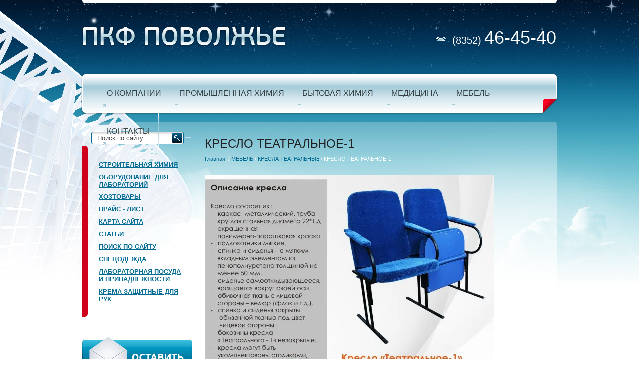

--- FILE ---
content_type: text/html; charset=utf-8
request_url: http://pkf-volga.ru/kreslo-teatralnoye-1
body_size: 4898
content:

<!DOCTYPE html PUBLIC "-//W3C//DTD XHTML 1.0 Transitional//EN" "http://www.w3.org/TR/xhtml1/DTD/xhtml1-transitional.dtd">
<html xmlns="http://www.w3.org/1999/xhtml" xml:lang="en" lang="ru">
<head>
<meta name="robots" content="all"/>
<meta http-equiv="Content-Type" content="text/html; charset=UTF-8" />
<meta name="description" content="КРЕСЛО ТЕАТРАЛЬНОЕ-1" />
<meta name="keywords" content="КРЕСЛО ТЕАТРАЛЬНОЕ-1" />
<title>КРЕСЛО ТЕАТРАЛЬНОЕ-1</title>
<link href="/t/v2/images/styles.css" rel="stylesheet" type="text/css" />
<link href="/t/v2/images/highslide.css" rel="stylesheet" type="text/css" />

            <!-- 46b9544ffa2e5e73c3c971fe2ede35a5 -->
            <script src='/shared/s3/js/lang/ru.js'></script>
            <script src='/shared/s3/js/common.min.js'></script>
        <link rel='stylesheet' type='text/css' href='/shared/s3/css/calendar.css' /><link rel='stylesheet' type='text/css' href='/shared/highslide-4.1.13/highslide.min.css'/>
<script type='text/javascript' src='/shared/highslide-4.1.13/highslide.packed.js'></script>
<script type='text/javascript'>
hs.graphicsDir = '/shared/highslide-4.1.13/graphics/';
hs.outlineType = null;
hs.showCredits = false;
hs.lang={cssDirection:'ltr',loadingText:'Загрузка...',loadingTitle:'Кликните чтобы отменить',focusTitle:'Нажмите чтобы перенести вперёд',fullExpandTitle:'Увеличить',fullExpandText:'Полноэкранный',previousText:'Предыдущий',previousTitle:'Назад (стрелка влево)',nextText:'Далее',nextTitle:'Далее (стрелка вправо)',moveTitle:'Передвинуть',moveText:'Передвинуть',closeText:'Закрыть',closeTitle:'Закрыть (Esc)',resizeTitle:'Восстановить размер',playText:'Слайд-шоу',playTitle:'Слайд-шоу (пробел)',pauseText:'Пауза',pauseTitle:'Приостановить слайд-шоу (пробел)',number:'Изображение %1/%2',restoreTitle:'Нажмите чтобы посмотреть картинку, используйте мышь для перетаскивания. Используйте клавиши вперёд и назад'};</script>

<!--s3_require-->
<link rel="stylesheet" href="/g/basestyle/1.0.1/article/article.css" type="text/css"/>
<link rel="stylesheet" href="/g/basestyle/1.0.1/article/article.blue.css" type="text/css"/>
<script type="text/javascript" src="/g/basestyle/1.0.1/article/article.js" async></script>
<!--/s3_require-->

<script type="text/javascript" src="/t/v2/images/no_cookies_message.js"></script>
<script type="text/javascript" src="http://oml.ru/shared/s3/js/shop_pack_2.js"></script>
<script type="text/javascript" src="http://oml.ru/shared/s3/js/cookie.js"></script>
<!--[if lte IE 6]>

<script type="text/javascript" src="/t/v2/images/DD_belatedPNG.js"></script>
<script type="text/javascript">
    DD_belatedPNG.fix('');
</script>
<link href="/t/v2/images/styles_IE6.css" rel="stylesheet" type="text/css" />
<![endif]-->
</head>
<body>
<table class="wrap1">
  <tr>
    <td class="left_l"></td>
    <td class="cent">
<div class="head">
<div class="logo"><a href="/"></a></div>
<div class="tel">(8352) <span>46-45-40</span></div>
<dl class="topmenu">
<dt><a href="/about"><b>О КОМПАНИИ</b></a></dt>
<dt><a href="/news"><b>ПРОМЫШЛЕННАЯ ХИМИЯ</b></a></dt>
<dt><a href="/address"><b>БЫТОВАЯ ХИМИЯ</b></a></dt>
<dt><a href="/medicina"><b>МЕДИЦИНА</b></a></dt>
<dt><a href="/obratnaya_svyaz"><b>МЕБЕЛЬ</b></a></dt>
<dt><a href="/mebeli"><b>КОНТАКТЫ</b></a></dt>
</dl>
</div>
<table class="content">
  <tr>
    <td class="left">
    <form action="/search" method="get" class="search" >
<input name="search" type="text" class="isearch" onblur="this.value=this.value==''?'Поиск по сайту':this.value" onfocus="this.value=this.value=='Поиск по сайту'?'':this.value;" value="Поиск по сайту" />
<input type="submit" class="button" value="" />
<re-captcha data-captcha="recaptcha"
     data-name="captcha"
     data-sitekey="6LddAuIZAAAAAAuuCT_s37EF11beyoreUVbJlVZM"
     data-lang="ru"
     data-rsize="invisible"
     data-type="image"
     data-theme="light"></re-captcha></form>
    <div class="top"></div>
    <dl class="mainmenu">
<dt><a href="/stroitelnay_himiya1">СТРОИТЕЛЬНАЯ ХИМИЯ</a></dt>
<dt><a href="/bumazhnaya_produkciya,_sredstva_gig">ОБОРУДОВАНИЕ ДЛЯ ЛАБОРАТОРИЙ</a></dt>
<dt><a href="/akcii">ХОЗТОВАРЫ</a></dt>
<dt><a href="/prays_-_list">ПРАЙС - ЛИСТ</a></dt>
<dt><a href="/karta_sayta">КАРТА САЙТА</a></dt>
<dt><a href="/stati">СТАТЬИ</a></dt>
<dt><a href="/search">ПОИСК ПО САЙТУ</a></dt>
<dt><a href="/specodezhda">СПЕЦОДЕЖДА</a></dt>
<dt><a href="/laboratornaya-posuda-i-prinadlezhno">ЛАБОРАТОРНАЯ ПОСУДА И ПРИНАДЛЕЖНОСТИ</a></dt>
<dt><a href="/krema-zaschitnye-dlya-ruk">КРЕМА ЗАЩИТНЫЕ ДЛЯ РУК</a></dt>
</dl>
    <div class="past"></div>
    <div class="online"><a href="/mail"></a></div>
    
    <div class="block1"></div>
    <div class="blocl2"><p><span style="font-size: 12pt; color: #ff0000;" data-mce-mark="1"><span style="font-size: 12pt; color: #ff0000;" data-mce-mark="1">&nbsp;<span style="font-size: 12pt; color: #ff0000;" data-mce-mark="1"></span><span style="font-size: 12pt; color: #ff0000;" data-mce-mark="1"><strong>Мыло туалетное</strong></span><br /><strong>&nbsp;</strong></span></span><span style="font-size: 12pt; color: #ff0000;" data-mce-mark="1"><strong>100 гр.&nbsp; - &nbsp;7,60 руб.</strong><strong><br />&nbsp;200 гр. - 15,20 руб.</strong></span></p>
<p><span style="font-size: 12pt; color: #ff0000;" data-mce-mark="1"><strong><strong><span style="font-size: 12pt; color: #ff0000;" data-mce-mark="1">Мыло хозяйственное<br /></span></strong></strong></span><span style="font-size: 12pt; color: #ff0000;" data-mce-mark="1"><strong><span style="font-size: 12pt; color: #ff0000;" data-mce-mark="1"><span style="font-size: 12pt; color: #ff0000;" data-mce-mark="1">65% -&nbsp; 8,50 руб.&nbsp;</span><br /><span style="font-size: 12pt; color: #ff0000;" data-mce-mark="1">72% -&nbsp; 9,00 руб.</span></span></strong></span></p>
<p><span style="font-family: 'comic sans ms', sans-serif; font-size: 15pt; color: #000000;"><strong>Мыло жидкое<br /></strong></span><span style="font-size: 15pt; color: #000000; font-family: 'verdana', 'geneva';"><span style="color: #ff0000;"><span style="font-size: 14pt;"></span><span style="font-size: 14pt; font-family: 'tahoma', 'arial', 'helvetica', sans-serif;">5л. - 115 руб</span></span></span></p>
<p><span style="font-size: 12pt; color: #ff0000;"><strong><a href="/thumb/2/0K40yJF3DGI6cwV2NvbolQ/580r450/d/020420131855.jpg" class="highslide" onclick="return hs.expand(this)"><img alt="020420131855" height="135" src="/thumb/2/GXFiXmN8hQSK-x_j92gltA/180r160/d/020420131855.jpg" style="border-width: 0;" width="180" /></a><a href="/thumb/2/W_frYyYOQDSxOKADu1uxWQ/r/d/image_16.jpg" class="highslide" onclick="return hs.expand(this)"><br /><br /></a></strong></span></p>
<p>&nbsp;</p>
<p>&nbsp;</p>
<p><strong><span style="font-family: 'comic sans ms', sans-serif; color: #ff0000; font-size: 13pt;">Низкая цена мыла &nbsp;в сочетании с хорошим качеством!</span></strong></p>
<p>&nbsp;</p>
<p>&nbsp;</p></div>
    <div class="pastb"></div>
    <div class="topb"></div>
    <div class="inform"><object height="120" width="120" codebase="http://download.macromedia.com/pub/shockwave/cabs/flash/swflash.cab#version=6,0,40,0" classid="clsid:d27cdb6e-ae6d-11cf-96b8-444553540000">
<param name="wmode" value="transparent" />
<param name="src" value="http://flashbase.oml.ru/f/clock_3.swf" /><embed height="120" width="120" src="http://flashbase.oml.ru/f/clock_3.swf" wmode="transparent" type="application/x-shockwave-flash"></embed>
</object>

<p> 

<a href="http://clck.yandex.ru/redir/dtype=stred/pid=7/cid=1228/*http://pogoda.yandex.ru/cheboksary"><img src="http://info.weather.yandex.net/cheboksary/1.png" border="0" alt="Яндекс.Погода"/><img width="1" height="1" src="http://clck.yandex.ru/click/dtype=stred/pid=7/cid=1227/*http://img.yandex.ru/i/pix.gif" alt="" border="0"/></a></div>
    <div class="pastb"></div>
    </td>
    <td class="fish">
    <h1>КРЕСЛО ТЕАТРАЛЬНОЕ-1</h1>
    <div class="gl">
    <a href="/">Главная</a>
&nbsp;/&nbsp;<a href="/obratnaya_svyaz">МЕБЕЛЬ</a>&nbsp;/&nbsp;<a href="/kresla-teatralnyye">КРЕСЛА ТЕАТРАЛЬНЫЕ</a>&nbsp;/&nbsp;КРЕСЛО ТЕАТРАЛЬНОЕ-1    </div>




	<p><img alt="" src="/thumb/2/3oqwwJd07YiyWnaVvPhWLg/r/d/4_1.jpg" style="border-width: 0;" title="" /></p>

	
</td>
  </tr>
</table>

</td>
    <td class="right_r"></td>
  </tr>
</table>
<div class="foot">
<div class="copy">&copy; 2011 ООО "Медлайн"</div>
<div class="mega"><span style='font-size:14px;' class='copyright'><!--noindex--><span style="text-decoration:underline; cursor: pointer;" onclick="javascript:window.open('https://megagr'+'oup.ru/?utm_referrer='+location.hostname)" class="copyright">Создание сайтов</span> в студии Мегагрупп<!--/noindex--></span></div>
<div class="schet"><!-- begin of Top100 code -->

<script id="top100Counter" type="text/javascript" src="http://counter.rambler.ru/top100.jcn?2436976"></script>
<noscript>
<a href="http://top100.rambler.ru/navi/2436976/">
<img src="http://counter.rambler.ru/top100.cnt?2436976" alt="Rambler's Top100" border="0" />
</a>

</noscript>
<!-- end of Top100 code -->



<!--LiveInternet counter--><script type="text/javascript"><!--
document.write("<a href='http://www.liveinternet.ru/click' "+
"target=_blank><img src='//counter.yadro.ru/hit?t21.2;r"+
escape(document.referrer)+((typeof(screen)=="undefined")?"":
";s"+screen.width+"*"+screen.height+"*"+(screen.colorDepth?
screen.colorDepth:screen.pixelDepth))+";u"+escape(document.URL)+
";"+Math.random()+
"' alt='' title='LiveInternet: показано число просмотров за 24"+
" часа, посетителей за 24 часа и за сегодня' "+
"border='0' width='88' height='31'><\/a>")
//--></script><!--/LiveInternet-->
<!--__INFO2026-02-03 01:58:24INFO__-->
</div>
<div class="block">428000 г. Чебоксары, Марпосадское шоссе,1<br /> Тел.(8352)46-45-40, Факс (8352)266-006</div>
<dl class="footmenu">
<dt><a href="/about">О КОМПАНИИ</a></dt>
<dt><a href="/news">ПРОМЫШЛЕННАЯ ХИМИЯ</a></dt>
<dt><a href="/address">БЫТОВАЯ ХИМИЯ</a></dt>
<dt><a href="/medicina">МЕДИЦИНА</a></dt>
<dt><a href="/obratnaya_svyaz">МЕБЕЛЬ</a></dt>
<dt><a href="/mebeli">КОНТАКТЫ</a></dt>
</dl>
</div>
<!--J.V.-->

<!-- assets.bottom -->
<!-- </noscript></script></style> -->
<script src="/my/s3/js/site.min.js?1770012864" ></script>
<script src="/my/s3/js/site/defender.min.js?1770012864" ></script>
<script src="https://cp.onicon.ru/loader/5444808b72d22ce5330000d3.js" data-auto async></script>
<script >/*<![CDATA[*/
var megacounter_key="bb65601201e2b8d2ac1dd699b1f4b219";
(function(d){
    var s = d.createElement("script");
    s.src = "//counter.megagroup.ru/loader.js?"+new Date().getTime();
    s.async = true;
    d.getElementsByTagName("head")[0].appendChild(s);
})(document);
/*]]>*/</script>
<script >/*<![CDATA[*/
$ite.start({"sid":210776,"vid":211525,"aid":47110,"stid":4,"cp":21,"active":true,"domain":"pkf-volga.ru","lang":"ru","trusted":false,"debug":false,"captcha":3});
/*]]>*/</script>
<!-- /assets.bottom -->
</body>
</html>

--- FILE ---
content_type: text/css
request_url: http://pkf-volga.ru/t/v2/images/styles.css
body_size: 3852
content:
@charset "utf-8";
/* CSS Document */

html, body {margin:0px;	padding:0px; width:100%; height:100%;min-width:990px;}
html, body {width:expression((documentElement.clientWidth||document.body.clientWidth)<985?'990px':'');}body, td {font:normal 12px Arial, Helvetica, sans-serif; color:#666;}
body {text-align:center; background:#FFF url(bg.jpg) top left repeat-x;}

a {color:#cf001b; text-decoration:none;}
a:hover {color:#cf001b; text-decoration:underline;}

a img {border-color:#000000}

h1,h2,h3,h4,h5,h6 {margin:0px; padding:0 0 10px; color:#222222; font-family:Arial, Helvetica, sans-serif; font-weight:normal}
h1 {font-size:24px}
h2 {font-size:20px}
h3 {font-size:16px}
h4 {font-size:12px}
h5,h6 {font-size:11px}

.content, .left, .fish, .isearch, .button, .wrap1, .left_l, .right_r, .cent{
		margin:0;
		padding:0;
		border:0;
		border-spacing:0;
		border-collapse:collapse;
		text-align:left;
		vertical-align:top}
		
.left_l{
		background:url(left_l.jpg) top right no-repeat}
.right_r{
		background:url(right_r.jpg) top left no-repeat}	
		
.cent{
		width:960px;
		background:url(wrap.jpg) top left no-repeat}		
		
.wrap1{
		height:auto !important;
		height:100%;
		min-height:100%;
		width:100%;
		}
		
.head{
		position:relative;
		height:244px;
		background:url(top.gif) top left no-repeat;
		width:958px;
		margin:0 auto;}	
		
		
.logo{
		position:absolute;
		top:32px;
		left:0;
		width:420px;
		height:70px;
		background:url(logo.png) top left no-repeat;}		

.logo a{
		display:block;
		height:70px;
		width:420px;
		outline:none}
		
		
.tel{
		position:absolute;
		top:55px;
		right:5px;
		padding:0 0 0 32px;
		background:url(tel.gif) center left no-repeat;
		font:normal 20px Arial, Helvetica, sans-serif;
		color:#fff}		
		
.tel span{
		font-size:36px;}	
		
.topmenu{
		position:absolute;
		top:134px;
		left:0;
		padding:3px 43px 6px 35px;
		width:880px;
		height:77px;
		background:url(menu.png) top left no-repeat}
		
.topmenu dt{
		margin:0;
		padding:0;
		font:normal 16px Tahoma, Geneva, sans-serif;
		float:left;
		background:url(st.gif) top right no-repeat}	
		
		
.topmenu dt a{
		color:#344044;
		text-decoration:none;
		display:block;
		}
		
.topmenu dt a b{
		display:block;
		padding:29px 18px;
		font-weight:normal;
		background:url(st1.gif) bottom left no-repeat}	
		
		
.topmenu dt a:hover{
		color:#fff;
		background:url(m_bg.jpg) top right no-repeat;
		text-decoration:none
	}	
	
.topmenu dt a:hover b{
		background:url(st2.gif) bottom left no-repeat;
		font-weight:normal;}	
		
.content, .left, .fish, .isearch, .button{
		margin:0;
		padding:0;
		border:0;
		border-spacing:0;
		border-collapse:collapse;
		text-align:left;
		vertical-align:top}
		
.content{
		width:950px;
		margin:0 auto;
		background:url(cont.png) top left no-repeat;}		
		
.left{
		width:220px;
		padding:20px 0 40px;
		background:url(left.png) top right no-repeat;}
		
		
.search{
		margin:0;
		padding:0 0 28px 18px;}
		
.isearch{
		padding:4px 7px 4px 12px;
		color:#444444;
		width:140px;
		height:17px;
		float:left;
		background:url(see.gif) top left no-repeat}
		
.button{
		float:left;
		height:25px;
		width:26px;
		cursor:pointer;
		background:url(sea.gif) top left no-repeat}		
		
.top{
		background:url(m_t.gif) top left no-repeat;
		height:10px;
		clear:both;}
		
.mainmenu{
		margin:0;
		padding:15px 15px 15px 33px;
		background:url(me_bg.gif) top left repeat-y}
		
		
.mainmenu dt{
		margin:0;
		padding:5px 0;
		font:bold 13px Tahoma, Geneva, sans-serif;
	}		
	
.mainmenu dt a{
		color:#006b93;
		text-decoration:underline}
		
.mainmenu dt a:hover{
		color:#cf001b;
		text-decoration:underline}		
		
.past{
		background:url(m_p.gif) top left no-repeat;
		height:48px;}
		
.online{
		height:86px;
		width:220px;
		padding:0 0 50px;
		background:url(online.jpg) top left no-repeat}
		
.online a{
		width:220px;
		height:86px;
		display:block;
		outline:none}
.block1{
		background:url(spec.gif) top left no-repeat;
		height:76px;}
		
.blocl2{
		background:url(bl_bg.gif) top left repeat-y;
		padding:15px 20px 10px;
		font:normal 13px Arial, Helvetica, sans-serif;
		color:#333333;
		}	
		
.inform{
		background:url(bl_bg.gif) top left repeat-y;
		text-align:center;
		padding:5px 0}		
.topb{
		background:url(bl_t.gif) top left no-repeat;
		height:11px;}
.pastb{
		background:url(past.gif) top left no-repeat;
		height:9px;
		padding:0 0 20px;}			
		
.fish{
		padding:30px 30px 40px 25px;
		font:normal 12px Tahoma, Geneva, sans-serif;
		color:#4a4a4a;}	
		
		
.gl{
		padding:0 0 15px;
		font:normal 11px Tahoma, Geneva, sans-serif;
		color:#fff;}		
	
.gl a{
		color:#006b93;
		text-decoration:none}
		
.gl a:hover{
	color:#006b93;
	text-decoration:underline}				
	
.clear{
		clear:both;
		height:190px}
		
.foot{
		margin:0 auto;
		width:950px;
		height:190px;
		position:relative;
		background:url(foot.png) top left no-repeat}
		
		
.copy{
		position:absolute;
		top:78px;
		left:24px;
		font:normal 11px Tahoma, Geneva, sans-serif;
		color:#9adaff}
		
.mega{
		position:absolute;
		top:78px;
		right:34px;
		font:normal 11px Tahoma, Geneva, sans-serif;
		color:#9adaff;}
		
.mega a{
		color:#fff;
		text-decoration:none}
		
.mega a:hover{
		color:#fff;
		text-decoration:underline}
		
.footmenu{
		margin:0;
		padding:0;
		position:absolute;
		top:18px;
		left:18px}
		
.footmenu dt{
		float:left;
		font:normal 11px Tahoma, Geneva, sans-serif;
		padding:0 12px}		
		
.footmenu dt a{
		color:#006b93;
		text-decoration:none}
		
.footmenu dt a:hover{
		color:#006b93;
		text-decoration:underline}	
		
		
.schet{
		position:absolute;
		bottom:16px;
		left:0;
		width:950px;
		text-align:center}	
		
.block{
		position:absolute;
		top:72px;
		left:300px;
		padding:0 0 0 10px;
		border-left:#fff 1px solid;
		font:normal 12px Arial, Helvetica, sans-serif;
		color:#fff;
		text-align:left}		

/* TABLES */

table.table0 td p,table.table1 td p,table.table2 td p {padding:0; margin:0;}

table.table0 { border-collapse:collapse;}
table.table0 td { padding:5px; border: none}

table.table1 { border-collapse:collapse;}
table.table1 tr:hover {background: #e0e0e0}
table.table1 td { padding:5px; border: 1px solid #91949a;}

table.table2 { border-collapse:collapse;}
table.table2 tr:hover {background: #e0e0e0}
table.table2 td { padding:5px; border: 1px solid #91949a;}
table.table2 th { padding:8px 5px; border: 1px solid #fff; background:#d24132; color:#fff; text-align:left;}


/* SHOP START */

#shop-added { display:none; z-index:10000; padding:5px; border:1px solid #666; font: bold 12px Arial, sans-serif; position:absolute; left:0px; top: 0px; background-color:#FFFFCC; color: #cc0000 }

/* Таблица корзины с товарами */

table.table_shop { border-collapse:collapse;}
table.table_shop tr:hover {background: #e0e0e0}
table.table_shop td { padding:5px; border-bottom: 1px solid #91949a;}
table.table_shop th { padding:8px 12px; border: 1px solid #fff; background:#d24132; color:#fff; text-align:left;}

/* SHOP PRODUCT */

.goods { width:233px; float:left; position:relative; margin:2px; padding-bottom:14px;}

.goods img { padding:14px 0 0 7px; float:left; /*border: 1px solid #ccc;*/}
.goods p { padding:0; margin:0;}

.goods .id {	font: normal 11px Arial, Helvetica, sans-serif;	color:#666;	position:absolute;	left: 141px; top: 32px;}
.goods .id span{ color:#999}

.goods .more {	font: normal 11px Arial, Helvetica, sans-serif;	position: absolute;	left: 141px; top: 77px;}
.goods .more a { color:#303030; text-decoration:underline;}
.goods .more a:hover { color:#0b51bb; text-decoration:underline;} 

.goods .name { padding:9px; font: bold 12px Arial, Helvetica, sans-serif; height:25px; margin:0;}
.goods .name a { color:#0b51bb; text-decoration:underline}
.goods .name a:hover{ color:#0b51bb; text-decoration:underline}

.goods .discrip {margin:12px 9px; font: normal 11px Arial, Helvetica, sans-serif; color:#282828; height:70px; overflow:hidden; display:block}

.goods form { background:url(price.jpg) center no-repeat;}
.goods form .price{ font: bold 13px Arial, Helvetica, sans-serif; color:#010101; width:142px; height:23px; padding-top:5px; float:left; text-align:center;}
.goods form .price b { font-size:20px;}

.goods input.addtocart {cursor:pointer; background:url(addtocart.gif) no-repeat left center; width:81px; height:33px; border:none; padding:0; margin:0}

/* SHOP PRODUCT lable NEW! */

.goodsnew { width:233px; float:left; position:relative; margin:2px; padding-bottom:14px; background:url(new.jpg) top left no-repeat}

.goodsnew img { padding:14px 0 0 7px; float:left; /*border: 1px solid #ccc;*/}

.goodsnew p { padding:0; margin:0;}

.goodsnew .id {	font: normal 11px Arial, Helvetica, sans-serif;	color:#666;	position:absolute;	left: 141px; top: 32px;}
.goodsnew .id span{ color:#999}

.goodsnew .more {	font: normal 11px Arial, Helvetica, sans-serif;	position: absolute;	left: 141px; top: 77px;}
.goodsnew .more a { color:#dc1200; text-decoration:underline;}
.goodsnew .more a:hover { color:#dc1200; text-decoration:underline;} 

.goodsnew .name { padding:9px; font: bold 12px Arial, Helvetica, sans-serif; height:25px; margin:0;}
.goodsnew .name a { color:#dc1200; text-decoration:underline} 
.goodsnew .name a:hover{ color:#dc1200; text-decoration:underline}

.goodsnew .discrip {margin:12px 9px; font: normal 11px Arial, Helvetica, sans-serif; color:#282828; height:70px; overflow:hidden; display:block}

.goodsnew form { background:url(price_new.jpg) center no-repeat;}
.goodsnew form .price{ font: bold 13px Arial, Helvetica, sans-serif; color:#fff; width:142px; height:23px; padding-top:5px; float:left; text-align:center;}
.goodsnew form .price b { font-size:20px;}

.goodsnew input.addtocart {cursor:pointer; background:url(addtocart.gif) no-repeat left center; width:81px; height:33px; border:none; padding:0; margin:0}

/* Описание товара */

.gdetail {width:170px; position:absolute; z-index:1000; margin:7px 20px 7px 7px; background:url(gdetail.jpg) top left no-repeat}
.gdetail img { padding:0 23px;}
.gdetail p { text-align:center;}
.gdetail p b{ color:#f00;}

.gdetail .number { width:24px; height:22px; background:url(col.gif) no-repeat; border: none; font: bold 13px Arial, Helvetica, sans-serif; text-align:center;}

.gdetail form { padding:0; margin:0;}
.gdetail form .detprice{ font: bold 13px Arial, Helvetica, sans-serif; color:#000; width: auto; height:23px; padding:5px 0 10px; text-align:center; background:url(detprice.gif) top center no-repeat;}
.gdetail form .detprice b { font-size:20px;}
.bt_add {cursor:pointer; background:url(add.gif) no-repeat left center; width:126px; height:33px; border:none; padding:0; margin:0}


/* детали товара справа*/

.detail_right {position:relative; padding: 7px 7px 7px 195px;}

.detail_right h1 { font: normal 18px Arial, Helvetica, sans-serif; color:#333; padding:10px 0; margin:0;}

.detail_right .id {font: normal 11px Arial, Helvetica, sans-serif; color:#666;}
.detail_right .id span {color:#999}

.detail_right .discrip {margin:20px 0px; font: normal 11px Arial, Helvetica, sans-serif; color:#282828; display:block;}

/* ХЛЕБНЫЕ КРОШКИ */
.dpath {color: #7c7c7c;	font-size: 11px; padding:5px 0;}
.dpath a {color:#d13f32; text-decoration:underline;}
.dpath a:hover {color:#d13f32;text-decoration:underline;}


/* ---------- OLD SHOP ---------- */

/* SHOP START */

td.shop-column1 {width:70%; padding-right:10px;}
td.shop-column2 {width:30%;}

h2.shop-product-title {font-size:18px; font-weight:bold;}

/* SHOP CART */

div.shop-cart {text-align:right; font-size:10px; text-transform:uppercase; margin-bottom:20px;}
a.shop-cart {font-size:10px; font-family:Tahoma; font-weight:bold; text-decoration:none; text-transform:uppercase;}
a.shop-cart:hover {font-size:10px; font-family:Tahoma; font-weight:bold; text-decoration:underline; text-transform:uppercase;}

/* SHOP PATH */

div.shop-path {text-align:left; font-size:10px; text-transform:uppercase; margin-bottom:10px;}
a.shop-path {font-size:10px; font-family:Tahoma; font-weight:bold; text-decoration:none; text-transform:uppercase;}
a.shop-path:hover {font-size:10px; font-family:Tahoma; font-weight:bold; text-decoration:underline; text-transform:uppercase;}

/* SHOP FOLDERS */

div.shop-folders {}
div.shop-folders-title {color:#000000; font-weight:bold; padding:5px; background-color:#e0e0e0;}
div.shop-folders-body {padding:15px; font-size:11px;}
a.shop-folder {font-size:10px; font-family:Tahoma; font-weight:bold; text-decoration:none; text-transform:uppercase;}
a.shop-folder:hover {font-size:10px; font-family:Tahoma; font-weight:bold; text-decoration:underline; text-transform:uppercase;}

/* SHOP PRODUCT LIST */

table.shop-products {font-size:11px; border-collapse:collapse; border-bottom:1px solid #cccccc;}
table.shop-products td {padding:5px; border-right:1px solid #cccccc; border-left: 1px solid #cccccc;}
td.product-th {padding:5px; background-color:#CCCCCC; font-weight:bold; color:#000000; text-align:center;}
td.product-tb {padding:5px; border-top:1px solid #cccccc; text-align:right;}

div.shop-add-to-cart {padding:5px;}
span.shop-remove-from-cart {cursor:pointer; color:#cc0000; text-decoration:underline;}
span.shop-remove-from-cart:hover {cursor:pointer; color:#000000; text-decoration:underline;}

/* SHOP PRODUCT LIST STAGE */

table.stage {font-size:11px;}
td.stage-title {text-transform:uppercase; background-color:#cccccc; padding:7px;}
td.stage-image {padding:5px; text-align:center;}
td.stage-body {padding:10px;}


/* SHOP PRODUCT FORMS */

input.number {border:1px solid #cccccc;}
input.shop-add-to-cart {}
form.nomargin {margin:0px;}

/* SHOP PRODUCT MISC */

#shop-added {
	display:none; 
	z-index:10000; 
	padding:5px; 
	border:1px solid gray; 
	position:absolute; 
	left:0px; 
	top:-20px; 
	background-color:#FFFFCC; 
	font-size:11px; 
	font-family:Verdana;
}



form.hidden {margin:0px;}



ul.boxes {
	color:#cccccc;
	margin:0px 0px 0px 5px;
	padding:0px 0px 0px 10px;
}

ul.boxes li {margin-bottom:5px;}
ul.boxes li:hover {margin-bottom:5px;}

--- FILE ---
content_type: text/javascript
request_url: http://counter.megagroup.ru/bb65601201e2b8d2ac1dd699b1f4b219.js?r=&s=1280*720*24&u=http%3A%2F%2Fpkf-volga.ru%2Fkreslo-teatralnoye-1&t=%D0%9A%D0%A0%D0%95%D0%A1%D0%9B%D0%9E%20%D0%A2%D0%95%D0%90%D0%A2%D0%A0%D0%90%D0%9B%D0%AC%D0%9D%D0%9E%D0%95-1&fv=0,0&en=1&rld=0&fr=0&callback=_sntnl1770095809667&1770095809667
body_size: 198
content:
//:1
_sntnl1770095809667({date:"Tue, 03 Feb 2026 05:16:49 GMT", res:"1"})